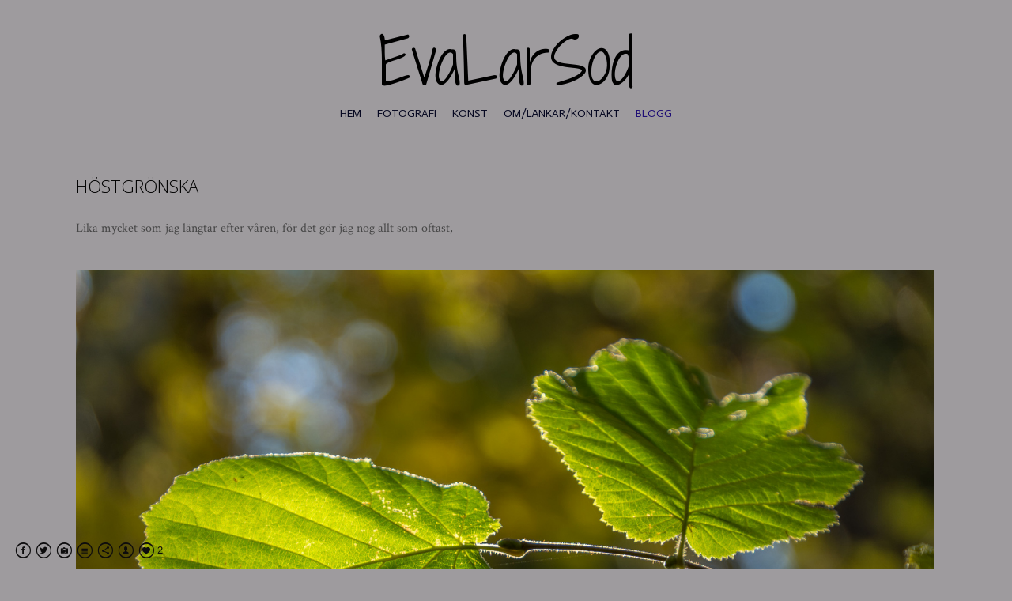

--- FILE ---
content_type: text/html; charset=UTF-8
request_url: https://www.evalarsod.se/blogg/hstgrnska
body_size: 7654
content:
<!doctype html>
<html lang="se" site-body ng-controller="baseController" prefix="og: http://ogp.me/ns#">
<head>
        <title>HÖSTGRÖNSKA</title>
    <base href="/">
    <meta charset="UTF-8">
    <meta http-equiv="X-UA-Compatible" content="IE=edge,chrome=1">
    <meta name="viewport" content="width=device-width, initial-scale=1">

    <link rel="manifest" href="/manifest.webmanifest">

	
    <meta name="keywords" content="evalarsod.se, HÖSTGRÖNSKA, ">
    <meta name="generator" content="evalarsod.se">
    <meta name="author" content="evalarsod.se">

    <meta itemprop="name" content="HÖSTGRÖNSKA">
    <meta itemprop="url" content="https://www.evalarsod.se/blogg/hstgrnska">

    <link rel="alternate" type="application/rss+xml" title="RSS HÖSTGRÖNSKA" href="/extra/rss" />
    <!-- Open Graph data -->
    <meta property="og:title" name="title" content="HÖSTGRÖNSKA">

	
    <meta property="og:site_name" content="Eva Larsson Södergren">
    <meta property="og:url" content="https://www.evalarsod.se/blogg/hstgrnska">
    <meta property="og:type" content="website">

            <!--    This part will not change dynamically: except for Gallery image-->

    <meta property="og:image" content="https://dvqlxo2m2q99q.cloudfront.net/000_clients/445067/file/445067uXueQjYq.jpg">
    <meta property="og:image:height" content="630">
    <meta property="og:image:width" content="1200">

    
    <meta property="fb:app_id" content="291101395346738">

    <!-- Twitter Card data -->
    <meta name="twitter:url" content="https://www.evalarsod.se/blogg/hstgrnska">
    <meta name="twitter:title" content="HÖSTGRÖNSKA">

	
	<meta name="twitter:site" content="Eva Larsson Södergren">
    <meta name="twitter:creator" content="evalarsod.se">

    <link rel="dns-prefetch" href="https://cdn.portfolioboxdns.com">

    	
    <link rel="icon" href="https://cdn.portfolioboxdns.com/pb3/application/_img/app/favicon.png" type="image/png"/>
    <link rel="shortcut icon" href="https://cdn.portfolioboxdns.com/pb3/application/_img/app/favicon.png" type="image/png" />
    

	<!-- sourcecss -->
<link rel="stylesheet" href="https://cdn.portfolioboxdns.com/pb3/application/_output/pb.out.front.ver.1764936980995.css" />
<!-- /sourcecss -->

    

</head>
<body id="pb3-body" pb-style="siteBody.getStyles()" style="visibility: hidden;" ng-cloak class="{{siteBody.getClasses()}}" data-rightclick="{{site.EnableRightClick}}" data-imgshadow="{{site.ThumbDecorationHasShadow}}" data-imgradius="{{site.ThumbDecorationBorderRadius}}"  data-imgborder="{{site.ThumbDecorationBorderWidth}}">

<img ng-if="site.LogoDoUseFile == 1" ng-src="{{site.LogoFilePath}}" alt="" style="display:none;">

<pb-scrol-to-top></pb-scrol-to-top>

<div class="containerNgView" ng-view autoscroll="true" page-font-helper></div>

<div class="base" ng-cloak>
    <div ng-if="base.popup.show" class="popup">
        <div class="bg" ng-click="base.popup.close()"></div>
        <div class="content basePopup">
            <div ng-include="base.popup.view"></div>
        </div>
    </div>
</div>

<logout-front></logout-front>

<script src="https://cdn.portfolioboxdns.com/pb3/application/_output/3rd.out.front.ver.js"></script>

<!-- sourcejs -->
<script src="https://cdn.portfolioboxdns.com/pb3/application/_output/pb.out.front.ver.1764936980995.js"></script>
<!-- /sourcejs -->

    <script>
        $(function(){
            $(document).on("contextmenu",function(e){
                return false;
            });
            $("body").on('mousedown',"img",function(){
                return false;
            });
            document.body.style.webkitTouchCallout='none';

	        $(document).on("dragstart", function() {
		        return false;
	        });
        });
    </script>
	<style>
		img {
			user-drag: none;
			user-select: none;
			-moz-user-select: none;
			-webkit-user-drag: none;
			-webkit-user-select: none;
			-ms-user-select: none;
		}
		[data-role="mobile-body"] .type-galleries main .gallery img{
			pointer-events: none;
		}
	</style>

<script>
    var isLoadedFromServer = true;
    var seeLiveMobApp = "";

    if(seeLiveMobApp == true || seeLiveMobApp == 1){
        if(pb.utils.isMobile() == true){
            pbAng.isMobileFront = seeLiveMobApp;
        }
    }
    var serverData = {
        siteJson : {"Guid":"15252HzWdi5NSJKI","Id":445067,"Url":"evalarsod.se","IsUnpublished":0,"SecondaryUrl":"evalarsodart.portfoliobox.io","AccountType":1,"LanguageId":1,"IsSiteLocked":0,"MetaValidationTag":null,"CustomCss":"","CustomHeaderBottom":null,"CustomBodyBottom":"","MobileLogoText":"Eva Larsson S\u00f6dergren","MobileMenuBoxColor":"#f8f7f7","MobileLogoDoUseFile":0,"MobileLogoFileName":null,"MobileLogoFileHeight":null,"MobileLogoFileWidth":null,"MobileLogoFileNameS3Id":null,"MobileLogoFilePath":null,"MobileLogoFontFamily":"'Open Sans', sans-serif","MobileLogoFontSize":"17px","MobileLogoFontVariant":300,"MobileLogoFontColor":"#000000","MobileMenuFontFamily":"'Crimson Text', serif","MobileMenuFontSize":"13px","MobileMenuFontVariant":"regular","MobileMenuFontColor":"#474747","MobileMenuIconColor":"#474747","SiteTitle":"Eva Larsson S\u00f6dergren","SeoKeywords":"","SeoDescription":"","ShowSocialMediaLinks":1,"SocialButtonStyle":2,"SocialButtonColor":"#0d0c0d","SocialShowShareButtons":1,"SocialFacebookShareUrl":"www.facebook.com\/EvaLarSodArt","SocialFacebookUrl":"https:\/\/www.facebook.com\/EvaLarSodArt","SocialTwitterUrl":"https:\/\/www.twitter.com\/evalarsod","SocialFlickrUrl":null,"SocialLinkedInUrl":null,"SocialGooglePlusUrl":null,"SocialPinterestUrl":null,"SocialInstagramUrl":"https:\/\/instagram.com\/evalarsod","SocialBlogUrl":"https:\/\/www.evaskonst.wordpress.com","SocialFollowButton":1,"SocialFacebookPicFileName":null,"SocialHideLikeButton":null,"SocialFacebookPicFileNameS3Id":null,"SocialFacebookPicFilePath":null,"BgImagePosition":1,"BgUseImage":null,"BgColor":"#9e9b9e","BgFileName":null,"BgFileWidth":null,"BgFileHeight":null,"BgFileNameS3Id":null,"BgFilePath":null,"BgBoxColor":"#f8f7f7","LogoDoUseFile":0,"LogoText":"EvaLarSod","LogoFileName":null,"LogoFileHeight":null,"LogoFileWidth":null,"LogoFileNameS3Id":null,"LogoFilePath":null,"LogoDisplayHeight":null,"LogoFontFamily":"'Shadows Into Light Two', cursive","LogoFontVariant":"regular","LogoFontSize":"78px","LogoFontColor":"#000000","LogoFontSpacing":null,"LogoFontUpperCase":null,"ActiveMenuFontIsUnderline":0,"ActiveMenuFontIsItalic":0,"ActiveMenuFontIsBold":0,"ActiveMenuFontColor":"#1e0e75","HoverMenuFontIsUnderline":0,"HoverMenuFontIsItalic":0,"HoverMenuFontIsBold":0,"HoverMenuBackgroundColor":null,"ActiveMenuBackgroundColor":null,"MenuFontFamily":"'Actor', sans-serif","MenuFontVariant":"regular","MenuFontSize":"14px","MenuFontColor":"#060821","MenuFontColorHover":"#13328f","MenuBoxColor":"#f8f7f7","MenuBoxBorder":null,"MenuFontSpacing":null,"MenuFontUpperCase":null,"H1FontFamily":"'Open Sans', sans-serif","H1FontVariant":300,"H1FontColor":"#000000","H1FontSize":"22px","H1Spacing":null,"H1UpperCase":null,"H2FontFamily":"'Open Sans', sans-serif","H2FontVariant":300,"H2FontColor":"#000000","H2FontSize":"18px","H2Spacing":null,"H2UpperCase":null,"H3FontFamily":"'Open Sans', sans-serif","H3FontVariant":300,"H3FontColor":"#474747","H3FontSize":"16px","H3Spacing":null,"H3UpperCase":null,"PFontFamily":"'Crimson Text', serif","PFontVariant":"regular","PFontColor":"#474747","PFontSize":"13px","PLineHeight":"22px","PLinkColor":"#1e199e","PLinkColorHover":"#1212e6","PSpacing":null,"PUpperCase":null,"ListFontFamily":"'Open Sans', sans-serif","ListFontVariant":300,"ListFontColor":"#474747","ListFontSize":"13px","ListSpacing":null,"ListUpperCase":null,"ButtonColor":"#000000","ButtonHoverColor":"#555555","ButtonTextColor":"#ffffff","SiteWidth":null,"ImageQuality":null,"DznLayoutGuid":1,"DsnLayoutViewFile":"horizontal01","DsnLayoutTitle":"horizontal01","DsnLayoutType":"wide","DsnMobileLayoutGuid":3,"DsnMobileLayoutViewFile":"mobilemenu03","DsnMobileLayoutTitle":"mobilemenu03","FaviconFileNameS3Id":null,"FaviconFileName":null,"FaviconFilePath":null,"ThumbDecorationBorderRadius":"0px","ThumbDecorationBorderWidth":"1px","ThumbDecorationBorderColor":"#474747","ThumbDecorationHasShadow":0,"MobileLogoDisplayHeight":"0px","IsFooterActive":1,"FooterContent":"<span id=\"VERIFY_15252HzWdi5NSJKI_HASH\" class=\"DO_NOT_REMOVE_OR_COPY_AND_KEEP_IT_TOP ng-scope\" style=\"display:none;width:0;height:0;position:fixed;top:-10px;z-index:-10\"><\/span>\n<div class=\"row ng-scope\" id=\"JVGSULFSC\">\n<div class=\"column\" id=\"HOYPSSNCC\">\n<div class=\"block\" id=\"TZQERWTDF\">\n<div class=\"text\" contenteditable=\"false\" style=\"position: relative;\"><h3><strong>\u00a9 Eva Larsson S\u00f6dergren 2018<\/strong><\/h3>\n<\/div>\n<span class=\"movehandle\"><\/span><span class=\"confhandle\"><\/span>\n<\/div>\n<\/div>\n<\/div>\n\n\n\n","MenuIsInfoBoxActive":0,"MenuInfoBoxText":"","MenuImageFileName":null,"MenuImageFileNameS3Id":null,"MenuImageFilePath":null,"FontCss":"<link id='sitefonts' href='https:\/\/fonts.googleapis.com\/css?subset=latin,latin-ext,greek,cyrillic&family=Actor:regular|Crimson+Text:regular|Open+Sans:300|Shadows+Into+Light+Two:regular' rel='stylesheet' type='text\/css'>","ShopSettings":{"Guid":"4450671DwgaW3e","SiteId":445067,"ShopName":null,"Email":null,"ResponseSubject":null,"ResponseEmail":null,"ReceiptNote":null,"PaymentMethod":null,"InvoiceDueDays":30,"HasStripeUserData":null,"Address":null,"Zip":null,"City":null,"CountryCode":null,"OrgNr":null,"PayPalEmail":null,"Currency":null,"ShippingInfo":null,"ReturnPolicy":null,"TermsConditions":null,"ShippingRegions":[],"TaxRegions":[]},"UserTranslatedText":{"Guid":"4450674ZSMyslp","SiteId":445067,"Message":"Meddelande","YourName":"Ditt namn","EnterTheLetters":"Ange bokst\u00e4verna","Send":"SEND","ThankYou":"Tack","Refresh":"Uppdatera","Follow":"F\u00f6lj","Comment":"Kommentera","Share":"Dela","CommentOnPage":"Kommentera p\u00e5 sidan","ShareTheSite":"Dela sidan","ShareThePage":"Dela sidan","AddToCart":"L\u00e4gg i varukorg","ItemWasAddedToTheCart":"Varan har lagts i varukorgen","Item":"Objekt","YourCart":"Din varukorg","YourInfo":"Din information","Quantity":"Antal","Product":"Produkt","ItemInCart":"Artiklar","BillingAddress":"Fakturaadress","ShippingAddress":"Leveransadress","OrderSummary":"Ordersammanfattning","ProceedToPay":"Forts\u00e4tt till betalning","Payment":"Betalning","CardPayTitle":"Kreditkortsinformation","PaypalPayTitle":"Denna butik anv\u00e4nder Paypal f\u00f6r att behandla din betalning","InvoicePayTitle":"Denna butik anv\u00e4nder faktura f\u00f6r att samla in din betalning","ProceedToPaypal":"Forts\u00e4tt till Paypal f\u00f6r att betala","ConfirmInvoice":"Bekr\u00e4fta och f\u00e5 en faktura","NameOnCard":"Namn p\u00e5 kortet","APrice":"Price f\u00f6r en","Options":"Alternativ","SelectYourCountry":"V\u00e4lj land","Remove":"Ta bort","NetPrice":"Nettopris","Vat":"VAT","ShippingCost":"Fraktpris","TotalPrice":"Total pris","Name":"Namn","Address":"Adress","Zip":"Postkod","City":"Stad","State":"Stat\/Province","Country":"Land","Email":"Email","Phone":"Telefonnummer","ShippingInfo":"Fraktinformation","Checkout":"Checka ut","Organization":"Organisation","DescriptionOrder":"Beskrivning","InvoiceDate":"Invoice Date","ReceiptDate":"Kvittodatum","AmountDue":"Belopp","AmountPaid":"Betalt belopp","ConfirmAndCheckout":"Bekr\u00e4fta och checka ut","Back":"Tillbaka","Pay":"Betala","ClickToPay":"Klicka f\u00f6r att betala","AnErrorHasOccurred":"Ett fel har intr\u00e4ffat","PleaseContactUs":"V\u00e4nligen kontakta oss","Receipt":"Kvitto","Print":"Skriv ut","Date":"Datum","OrderNr":"Ordernummer","PayedWith":"Betalad med","Seller":"F\u00f6rs\u00e4ljare","HereIsYourReceipt":"H\u00e4r \u00e4r ditt kvitto","AcceptTheTerms":"Acceptera vilkoren","Unsubscribe":"Avsluta prenumerationen","ViewThisOnline":"Titta online","Price":"Pris","SubTotal":"Subtotalt","Tax":"Moms","OrderCompleteMessage":"V\u00e4nligen ladda ner ditt kvitto.","DownloadReceipt":"H\u00e4mta kvitto","ReturnTo":"\u00c5terg\u00e5 till webbplatsen","ItemPurchasedFrom":"Varan k\u00f6ptes fr\u00e5n","SameAs":"Samma som","SoldOut":"SLUTS\u00c5LD","ThisPageIsLocked":"Denna sida \u00e4r l\u00e5st","Invoice":"Kvitto","BillTo":"Faktura till:","Ref":"Referens nummer:","DueDate":"F\u00f6rfallodag","Notes":"Meddelande:","CookieMessage":"Vi anv\u00e4nder cookies f\u00f6r att ge dig den b\u00e4sta upplevelsen p\u00e5 v\u00e5ran sida. Genom att forts\u00e4tta anv\u00e4nda sidan godk\u00e4nner du anv\u00e4ndandet av cookies.","CompleteOrder":"Avsluta order","Prev":"F\u00f6rra","Next":"N\u00e4sta","Tags":"Taggar","Description":"Beskrivning","Educations":"Utbildning","Experiences":"Erfarenhet","Awards":"Awards","Exhibitions":"Utst\u00e4llningar","Skills":"Kompetens","Interests":"Intressen","Languages":"Spr\u00e5k","Contacts":"Kontakt","Present":"Nu","created_at":"2015-09-10 20:25:17","updated_at":"2015-09-11 22:20:25"},"GoogleAnalyticsSnippet":"","GoogleAnalyticsObjects":"\"\"","EnableRightClick":null,"EnableCookie":0,"EnableRSS":null,"SiteBGThumb":null,"ClubType":null,"ClubMemberAtSiteId":null,"ProfileImageFileName":null,"ProfileImageS3Id":null,"CoverImageFileName":null,"CoverImageS3Id":null,"ProfileImageFilePath":null,"CoverImageFilePath":null,"StandardBgImage":null,"NrOfProLikes":2,"NrOfFreeLikes":0,"NrOfLikes":2,"ClientCountryCode":"SE","HasRequestedSSLCert":3,"CertNextUpdateDate":1731075760,"IsFlickrWizardComplete":null,"FlickrNsId":null,"SignUpAccountType":null,"created_at":1441909517000},
        pageJson : '',
        menuJson : [{"Guid":"445067DNFFrjFR","SiteId":445067,"PageGuid":"445067CdR454Rb","Title":"HEM","Url":"\/home","Target":"_self","ListOrder":0,"ParentGuid":null,"created_at":"2015-09-11 21:08:56","updated_at":"2015-09-14 19:32:53","Children":[]},{"Guid":"445067Bs5iDYOM","SiteId":445067,"PageGuid":"445067kIbhLWPE","Title":"FOTOGRAFI","Url":"\/photography-9fnh","Target":"_self","ListOrder":1,"ParentGuid":null,"created_at":"2015-09-11 20:47:44","updated_at":"2015-09-14 19:32:23","Children":[{"Guid":"445067r6GOXiuw","SiteId":445067,"PageGuid":"445067ighiEDaA","Title":"SVARTVITT","Url":"\/blackandwhite","Target":"_self","ListOrder":0,"ParentGuid":"445067Bs5iDYOM","created_at":"2015-09-11 20:40:44","updated_at":"2017-03-08 16:38:49","Children":[]},{"Guid":"445067sfddM3eY","SiteId":445067,"PageGuid":"4450670iqMcbnf","Title":"SKAGEN 2016","Url":"\/skagen2016","Target":"_self","ListOrder":1,"ParentGuid":"445067Bs5iDYOM","created_at":"2016-07-15 16:26:58","updated_at":"2017-03-08 16:38:49","Children":[]},{"Guid":"445067pwJuntrF","SiteId":445067,"PageGuid":"445067frFmU7qz","Title":"Gran Canaria 2016","Url":"\/grancanaria2016","Target":"_self","ListOrder":2,"ParentGuid":"445067Bs5iDYOM","created_at":"2016-05-06 20:58:07","updated_at":"2017-03-08 16:38:49","Children":[]},{"Guid":"445067XFUtFlC1","SiteId":445067,"PageGuid":"44506727cBpm3Z","Title":"HEMMAVID","Url":"\/hemmavid","Target":"_self","ListOrder":3,"ParentGuid":"445067Bs5iDYOM","created_at":"2015-09-11 20:58:56","updated_at":"2017-03-08 16:38:49","Children":[]},{"Guid":"4450673iHUwZwq","SiteId":445067,"PageGuid":"445067uk2fAVNT","Title":"MACRO","Url":"\/macro","Target":"_self","ListOrder":4,"ParentGuid":"445067Bs5iDYOM","created_at":"2015-09-10 20:28:07","updated_at":"2017-03-08 16:38:49","Children":[]},{"Guid":"445067kwvjDtYy","SiteId":445067,"PageGuid":"445067KzNg5geC","Title":"IPHONE BILDER","Url":"\/iphonebilder","Target":"_self","ListOrder":5,"ParentGuid":"445067Bs5iDYOM","created_at":"2015-09-14 19:41:01","updated_at":"2017-03-08 16:38:49","Children":[]},{"Guid":"445067SV9tqFq3","SiteId":445067,"PageGuid":"4450674Wq8ygpQ","Title":"Gothenburg, 2018","Url":"\/gothenburg2018","Target":"_self","ListOrder":6,"ParentGuid":"445067Bs5iDYOM","created_at":"2018-06-04 16:09:08","updated_at":"2018-06-04 16:13:40","Children":[]}]},{"Guid":"445067IKr5Xesh","SiteId":445067,"PageGuid":"445067yC20dlM1","Title":"KONST","Url":"\/art","Target":"_self","ListOrder":2,"ParentGuid":null,"created_at":"2015-09-11 22:24:56","updated_at":"2015-09-14 19:32:53","Children":[]},{"Guid":"4450670CF047fK","SiteId":445067,"PageGuid":"445067GIkb09IV","Title":"OM\/L\u00c4NKAR\/KONTAKT","Url":"\/contact","Target":"_self","ListOrder":3,"ParentGuid":null,"created_at":"2015-09-10 20:30:12","updated_at":"2015-10-12 19:37:51","Children":[]},{"Guid":"445067Ook0iIwe","SiteId":445067,"PageGuid":"445067rIKFQkh5","Title":"BLOGG","Url":"\/blogg","Target":"_self","ListOrder":4,"ParentGuid":null,"created_at":"2015-10-20 09:15:25","updated_at":"2015-10-20 09:15:25","Children":[]}],
        timestamp: 1766844928,
        resourceVer: 379,
        frontDictionaryJson: {"common":{"text404":"Sidan som du letar efter finns inte","noStartPage":"Du har ingen startsida","noStartPageText1":"Anv\u00e4nd vilken sida du vill som startsida","noStartPageText2":"Hur anv\u00e4nder jag en befintlig sida som startsida?","noStartPageText3":"- Klicka p\u00e5 SIDOR (I adminpanelen till h\u00f6ger)","noStartPageText4":"- Klicka p\u00e5 sidan som du vill anv\u00e4nda som startsida","noStartPageText5":"- Klicka p\u00e5 \"Startsida-switchen\"","noStartPage2":"Den h\u00e4r webbsidan har ingen startsida","loginAt":"Logga in","toManage":"f\u00f6r att hantera webbsidan","toAddContent":"f\u00f6r att l\u00e4gg till inneh\u00e5ll.","noContent1":"S\u00e4tt ig\u00e5ng och bygg n\u00e5got vackert!","noContent11":"Skapa din f\u00f6rsta sida","noContent111":"Klicka p\u00e5 ny sida","noContent2":"Klicka p\u00e5 ny sida f\u00f6r att l\u00e4gga till inneh\u00e5ll","noContent":"Den h\u00e4r webbsidan har inget inneh\u00e5ll","onlinePortfolioWebsite":"Online portfolio hemsida","addToCartMessage":"Produkten har lagts till din korg","iaccepthe":"Jag godk\u00e4nner","termsandconditions":"villkor","andthe":"och","returnpolicy":"\u00e5terl\u00e4mningspolicy!","admin":"Admin","back":"Tillbaka","edit":"Redigera","appreciate":"Uppskatta","portfolioboxLikes":"Portfoliobox Likes","like":"Gilla","youCanOnlyLikeOnce":"Du kan bara gilla en g\u00e5ng","search":"S\u00f6k","blog":"Blogg","allow":"Allow","allowNecessary":"Allow Necessary","leaveWebsite":"Leave Website","logoSizeMobile":"Logostorlek - mobil","logoSizeWeb":"Logostorlek - webb","help":"Hj\u00e4lp","design":"Design","invoiceDueDays":"F\u00f6rfallodatum","invoice":"Faktura","ecomPlaceHolder4":"Din order kommer att skickas n\u00e4r fakturan betalts","pagefromCollection":"Sida fr\u00e5n kollektionen","fontSizeMobile":"Teckensnittstorklek mobil","fontSizeWeb":"Teckensnittstorlek webb","track":"Sp\u00e5r","author":"Artist","soundcloudUrl":"Soundcloud sp\u00e5r-url","soundcloudTrack":"Soundcloud sp\u00e5r","soundcloudIframe":"Soundcloud iFrame","fromSoundcloud":"Sp\u00e5r fr\u00e5n Soundcloud","onefromSoundcloud":"Sp\u00e5r fr\u00e5n Soundcloud","addSoundcloudTrack":"L\u00e4gg till sp\u00e5r","video":"Video","blogPost":"Bloggpost","guestbookMessage":"G\u00e4stbokmeddelande","useImage":"Anv\u00e4nd bild","changePassword":"Byt l\u00f6senord","fontComnbo":"Fontkombinationer","receiptNote":"Meddelande p\u00e5 kvitto"},"monthName":{"january":"januari","february":"februari","march":"mars","april":"april","may":"maj","june":"juni","july":"juli","august":"augusti","september":"september","october":"oktober","november":"november","december":"december"}}    };

    var allowinfscroll = "false";
    allowinfscroll = (allowinfscroll == undefined) ? true : (allowinfscroll == 'true') ? true : false;

    var isAdmin = false;
    var addScroll = false;
    var expTimer = false;

    $('body').css({
        visibility: 'visible'
    });

    pb.initializer.start(serverData,isAdmin,function(){
        pbAng.App.start();
    });

    //add for custom JS
    var tempObj = {};
</script>

<script>
    window.pb_analytic = {
        ver: 3,
        s_id: (pb && pb.data && pb.data.site) ? pb.data.site.Id : 0,
        h_s_id: "b9e9a6eefa6d9d6a6626a5f097e67425",
    }
</script>
<script defer src="https://cdn.portfolioboxdns.com/0000_static/app/analytics.min.js"></script>


<!--<script type="text/javascript" src="https://maps.google.com/maps/api/js?sensor=true"></script>-->


                    <script type="application/ld+json">
                    {
                        "@context": "https://schema.org/",
                        "@type": "WebSite",
                        "url": "https://www.evalarsod.se/blogg",
                        "name": "Eva Larsson Södergren",
                        "author": {
                            "@type": "Person",
                            "name": "Eva Larsson Södergren"
                        },
                        "description": "",
                        "publisher": "Eva Larsson Södergren"
                    }
                    </script>
                
                        <script type="application/ld+json">
                        {
                            "@context": "https://schema.org/",
                            "@type": "BlogPosting",
                            "@id": "https://www.evalarsod.se/blogg/hstgrnska",
                            "headline": "HÖSTGRÖNSKA",
                            "dateCreated": "2015-10-20 09:15:25",
                            "datePublished": "2015-10-20 09:15:13",
                            "dateModified": "2015-10-20 09:37:16",
                            "articleBody": "


Lika mycket som jag längtar efter våren, för det gör jag nog allt som oftast,&nbsp;

",
                            "author" : 
                        {
                          "@type": "Person",
                          "name": "Eva Larsson Södergren"
                        },
                            "mainEntityOfPage": {
        						"@type": "WebPage",
        						"@id": "https://www.evalarsod.se/blogg"
      						},
                            "publisher" : {
                            	"@type" : "Organization",
                                "name" : "https://www.evalarsod.se/",
                                "logo": {
                                	"@type" : "ImageObject",
                                    "url": "https://www.evalarsod.se/"
                                }
                            },
                        "image": "No Image"
                        }
                        </script>
                        
<script src="https://www.google.com/recaptcha/api.js?render=explicit" defer></script>

</body>
<return-to-mobile-app></return-to-mobile-app>
<public-cookie></public-cookie>
</html>

--- FILE ---
content_type: text/html; charset=utf-8
request_url: https://www.evalarsod.se/pb3/application/views/app/_front/views/pages/blogs/singlepost.html
body_size: 1375
content:
<div class="{{base.pageContainerClass}} singlePost">
    <pb-menu></pb-menu>
    <main>
        <div class="content">
            <article class="post" blog-helper ng-init="comment.shouldLoad()">
                <h1 ng-if="base.currentPost.ImagePosition !== 2" pb-style="base.getH1Styles()" ng-bind-html="base.currentPost.Title"></h1>

                <view-blog-post site="site" page="page" base="base" current-post="base.currentPost"></view-blog-post>

                <ul class="blogFooter clearfix">
                    <li class="backToList"><a ng-href="{{'/'+base.url | link}}"><span style="color:{{site.PFontColor}}" class="icon icon-close"></span></a></li>
                    <li>
                        <a ng-if="showPreviousPost" ng-href="{{previousPost.Url | partLink:base.url}}"><span style="color:{{site.PFontColor}}" class="icon icon-navigate-left"></span> </a>
                    </li>
                    <li>
                        <!--<a ng-if="showNextPost" ng-href="{{nextPost.Url | partLink:base.url}}"> <span style="color:{{site.PFontColor}}" class="icon icon-navigate-right"></span> </a>-->
                        <a ng-if="showNextPost" ng-href="{{nextPost.Url | partLink:base.url}}"> <span style="color:{{site.PFontColor}}" class="icon icon-navigate-right"></span> </a>
                    </li>
                    <li class="theDate" pb-style="base.getBorderColor()">
                        <span pb-style="base.getPSimpleStyle()">{{base.currentPost.PostDate | limitTo:10}}</span>
                    </li>
                    <li class="theTags" ng-if="base.currentPost.Tags.length > 0"  pb-style="base.getBorderColor()">
                        <span ng-repeat="tag in base.currentPost.Tags track by tag.Guid" ><a ng-href="{{'/'+page.Uri+'?tag='+tag.Tag | link}}" pb-style="base.getLinkTextStyle()">{{tag.Tag}}</a></span>
                    </li>
                    <li class="commentShare">
                        <ul>
                            <li class="postShare" ng-if="socialMediaSite.doGoogleCDNBlock != true && site.SocialShowShareButtons != undefined && site.SocialShowShareButtons != null && site.SocialShowShareButtons != ''">
                                <span ng-click="blog.openShareDialog(base.currentPost)" style="color:{{site.PFontColor}}" class="icon icon-social-media"></span>
                            </li>
                            <li ng-if="base.currentPost.AllowComments == 1" class="postDoComment">
                                <span ng-click="comment.load()" style="color:{{site.PFontColor}}" class="icon icon-communication"></span>
                            </li>
                        </ul>
                    </li>

                </ul>

                <div class="commentsSection" ng-if="comment.showForm  && base.currentPost.AllowComments == 1"  pb-style="base.getBorderColor()">
                    <div class="commentList" ng-if="base.currentPost.Comments.length > 0">
                        <div ng-repeat="c in base.currentPost.Comments |orderBy:'Date' track by c.Guid" pb-style="base.getPStyle()" class="singleComment">
                            <div class="author"><span  ng-bind-html="c.PersonName"></span> - <span>{{c.Date | date:'yyyy-MM-dd'}}</span></div>
                            <div ng-bind-html="c.Content"></div>
                        </div>
                    </div>

                    <div class="formBox" class="form" ng-if="comment.showForm && base.currentPost.AllowComments == 1" pb-style="base.getBorderColor()" >
                        <form class=blogCommentForm" name="blogCommentForm" pb-style="base.getPStyle()">
                            <label>
                                <span>{{site.UserTranslatedText.Name}}*</span>
                                <input type="text" name="userName"
                                       ng-class="{'ng-invalid ng-dirty': (!comment.showFirstTime && blogCommentForm.userName.$invalid) }" required
                                       ng-model="comment.new.PersonName"/>
                            </label>

                            <label>
                                <span>{{site.UserTranslatedText.Email}}*</span>
                                <input type="email" name="userEmail"
                                       ng-class="{'ng-invalid ng-dirty': (!comment.showFirstTime && blogCommentForm.userEmail.$invalid) }" required type="text" ng-model="comment.new.Email"/>
                            </label>

                            <label>
                                <span >{{site.UserTranslatedText.Message}}*</span>
                            <textarea name="userComment"
                                      ng-class="{'ng-invalid ng-dirty': (!comment.showFirstTime && blogCommentForm.userComment.$invalid) }" required ng-model="comment.new.Content"></textarea>
                            </label>

                            <styled-button ng-click="comment.validateComment(comment.new,blogCommentForm)">{{site.UserTranslatedText.Comment}}</styled-button>

                            <div ng-if="comment.isAdmin" class="notAvailable" pb-style="base.getBorderColor()"><span pb-style="base.getH3Styles()">{{admin.lang.messages.noCommentsInAdmin}}</span></div>

                            <div class="message" pb-style="base.getBorderColor()"><span pb-style="base.getH3Styles()">{{site.UserTranslatedText.ThankYou}}</span></div>

                        </form>
                    </div>
                </div>
            </article>

            <pb-footer></pb-footer>
        </div>
    </main>
    <pb-social-media></pb-social-media>
</div>